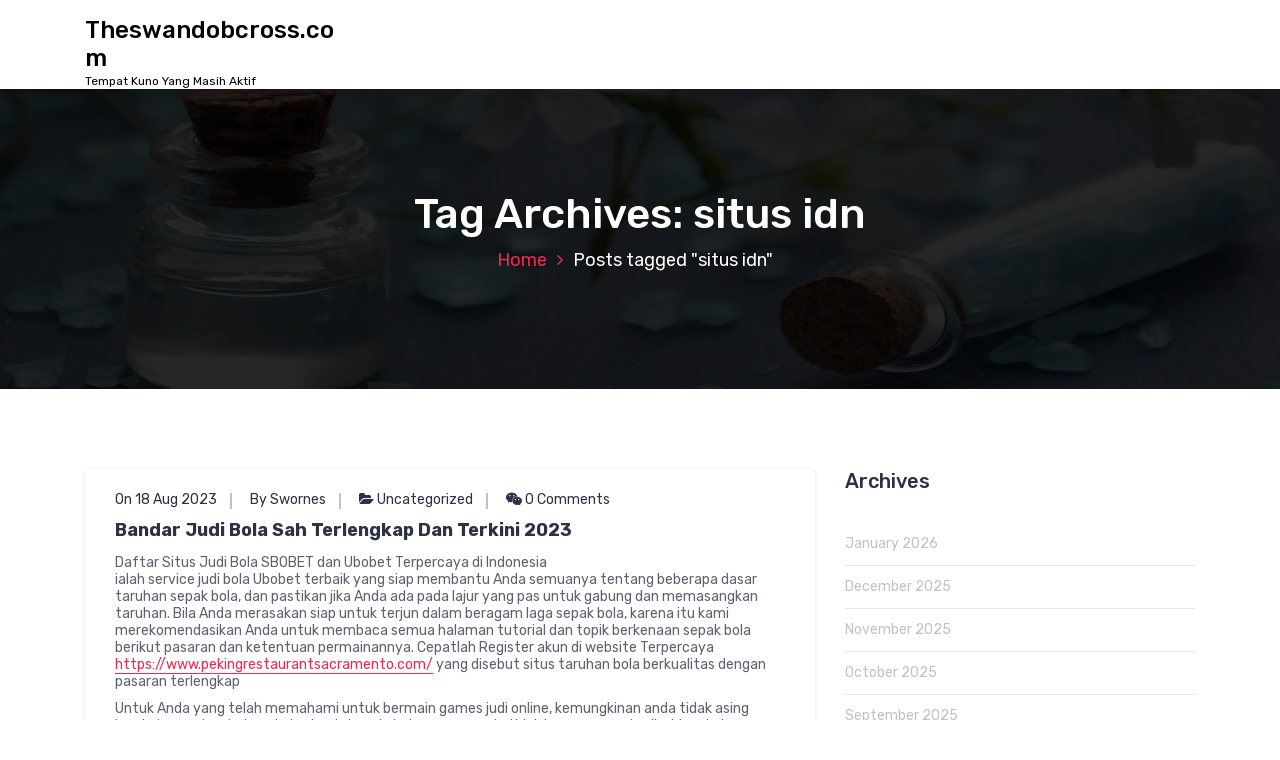

--- FILE ---
content_type: text/html; charset=UTF-8
request_url: https://www.theswandobcross.com/tag/situs-idn/
body_size: 10609
content:
<!DOCTYPE html>
<html lang="en-US">
	<head>
		<meta charset="UTF-8">
		<meta name="viewport" content="width=device-width, initial-scale=1">
		<link rel="profile" href="https://gmpg.org/xfn/11">
		
		<meta name='robots' content='noindex, follow'/>

	<!-- This site is optimized with the Yoast SEO plugin v26.8 - https://yoast.com/product/yoast-seo-wordpress/ -->
	<title>situs idn</title>
	<meta property="og:locale" content="en_US"/>
	<meta property="og:type" content="article"/>
	<meta property="og:title" content="situs idn"/>
	<meta property="og:url" content="https://www.theswandobcross.com/tag/situs-idn/"/>
	<meta property="og:site_name" content="Theswandobcross.com"/>
	<meta name="twitter:card" content="summary_large_image"/>
	<script type="application/ld+json" class="yoast-schema-graph">{"@context":"https://schema.org","@graph":[{"@type":"CollectionPage","@id":"https://www.theswandobcross.com/tag/situs-idn/","url":"https://www.theswandobcross.com/tag/situs-idn/","name":"situs idn","isPartOf":{"@id":"https://www.theswandobcross.com/#website"},"inLanguage":"en-US"},{"@type":"WebSite","@id":"https://www.theswandobcross.com/#website","url":"https://www.theswandobcross.com/","name":"Theswandobcross.com","description":"Tempat Kuno Yang Masih Aktif","potentialAction":[{"@type":"SearchAction","target":{"@type":"EntryPoint","urlTemplate":"https://www.theswandobcross.com/?s={search_term_string}"},"query-input":{"@type":"PropertyValueSpecification","valueRequired":true,"valueName":"search_term_string"}}],"inLanguage":"en-US"}]}</script>
	<!-- / Yoast SEO plugin. -->


<link rel='dns-prefetch' href='//fonts.googleapis.com'/>
<link rel="alternate" type="application/rss+xml" title="Theswandobcross.com &raquo; Feed" href="https://www.theswandobcross.com/feed/"/>
<link rel="alternate" type="application/rss+xml" title="Theswandobcross.com &raquo; Comments Feed" href="https://www.theswandobcross.com/comments/feed/"/>
<link rel="alternate" type="application/rss+xml" title="Theswandobcross.com &raquo; situs idn Tag Feed" href="https://www.theswandobcross.com/tag/situs-idn/feed/"/>
<style id='wp-img-auto-sizes-contain-inline-css' type='text/css'>img:is([sizes=auto i],[sizes^="auto," i]){contain-intrinsic-size:3000px 1500px}</style>
<style id='wp-emoji-styles-inline-css' type='text/css'>img.wp-smiley,img.emoji{display:inline!important;border:none!important;box-shadow:none!important;height:1em!important;width:1em!important;margin:0 .07em!important;vertical-align:-.1em!important;background:none!important;padding:0!important}</style>
<style id='wp-block-library-inline-css' type='text/css'>:root{--wp-block-synced-color:#7a00df;--wp-block-synced-color--rgb:122 , 0 , 223;--wp-bound-block-color:var(--wp-block-synced-color);--wp-editor-canvas-background:#ddd;--wp-admin-theme-color:#007cba;--wp-admin-theme-color--rgb:0 , 124 , 186;--wp-admin-theme-color-darker-10:#006ba1;--wp-admin-theme-color-darker-10--rgb:0 , 107 , 160.5;--wp-admin-theme-color-darker-20:#005a87;--wp-admin-theme-color-darker-20--rgb:0 , 90 , 135;--wp-admin-border-width-focus:2px}@media (min-resolution:192dpi){:root{--wp-admin-border-width-focus:1.5px}}.wp-element-button{cursor:pointer}:root .has-very-light-gray-background-color{background-color:#eee}:root .has-very-dark-gray-background-color{background-color:#313131}:root .has-very-light-gray-color{color:#eee}:root .has-very-dark-gray-color{color:#313131}:root .has-vivid-green-cyan-to-vivid-cyan-blue-gradient-background{background:linear-gradient(135deg,#00d084,#0693e3)}:root .has-purple-crush-gradient-background{background:linear-gradient(135deg,#34e2e4,#4721fb 50%,#ab1dfe)}:root .has-hazy-dawn-gradient-background{background:linear-gradient(135deg,#faaca8,#dad0ec)}:root .has-subdued-olive-gradient-background{background:linear-gradient(135deg,#fafae1,#67a671)}:root .has-atomic-cream-gradient-background{background:linear-gradient(135deg,#fdd79a,#004a59)}:root .has-nightshade-gradient-background{background:linear-gradient(135deg,#330968,#31cdcf)}:root .has-midnight-gradient-background{background:linear-gradient(135deg,#020381,#2874fc)}:root{--wp--preset--font-size--normal:16px;--wp--preset--font-size--huge:42px}.has-regular-font-size{font-size:1em}.has-larger-font-size{font-size:2.625em}.has-normal-font-size{font-size:var(--wp--preset--font-size--normal)}.has-huge-font-size{font-size:var(--wp--preset--font-size--huge)}.has-text-align-center{text-align:center}.has-text-align-left{text-align:left}.has-text-align-right{text-align:right}.has-fit-text{white-space:nowrap!important}#end-resizable-editor-section{display:none}.aligncenter{clear:both}.items-justified-left{justify-content:flex-start}.items-justified-center{justify-content:center}.items-justified-right{justify-content:flex-end}.items-justified-space-between{justify-content:space-between}.screen-reader-text{border:0;clip-path:inset(50%);height:1px;margin:-1px;overflow:hidden;padding:0;position:absolute;width:1px;word-wrap:normal!important}.screen-reader-text:focus{background-color:#ddd;clip-path:none;color:#444;display:block;font-size:1em;height:auto;left:5px;line-height:normal;padding:15px 23px 14px;text-decoration:none;top:5px;width:auto;z-index:100000}html :where(.has-border-color){border-style:solid}html :where([style*=border-top-color]){border-top-style:solid}html :where([style*=border-right-color]){border-right-style:solid}html :where([style*=border-bottom-color]){border-bottom-style:solid}html :where([style*=border-left-color]){border-left-style:solid}html :where([style*=border-width]){border-style:solid}html :where([style*=border-top-width]){border-top-style:solid}html :where([style*=border-right-width]){border-right-style:solid}html :where([style*=border-bottom-width]){border-bottom-style:solid}html :where([style*=border-left-width]){border-left-style:solid}html :where(img[class*=wp-image-]){height:auto;max-width:100%}:where(figure){margin:0 0 1em}html :where(.is-position-sticky){--wp-admin--admin-bar--position-offset:var(--wp-admin--admin-bar--height,0)}@media screen and (max-width:600px){html :where(.is-position-sticky){--wp-admin--admin-bar--position-offset:0}}</style><style id='wp-block-table-inline-css' type='text/css'>.wp-block-table{overflow-x:auto}.wp-block-table table{border-collapse:collapse;width:100%}.wp-block-table thead{border-bottom:3px solid}.wp-block-table tfoot{border-top:3px solid}.wp-block-table td,.wp-block-table th{border:1px solid;padding:.5em}.wp-block-table .has-fixed-layout{table-layout:fixed;width:100%}.wp-block-table .has-fixed-layout td,.wp-block-table .has-fixed-layout th{word-break:break-word}.wp-block-table.aligncenter,.wp-block-table.alignleft,.wp-block-table.alignright{display:table;width:auto}.wp-block-table.aligncenter td,.wp-block-table.aligncenter th,.wp-block-table.alignleft td,.wp-block-table.alignleft th,.wp-block-table.alignright td,.wp-block-table.alignright th{word-break:break-word}.wp-block-table .has-subtle-light-gray-background-color{background-color:#f3f4f5}.wp-block-table .has-subtle-pale-green-background-color{background-color:#e9fbe5}.wp-block-table .has-subtle-pale-blue-background-color{background-color:#e7f5fe}.wp-block-table .has-subtle-pale-pink-background-color{background-color:#fcf0ef}.wp-block-table.is-style-stripes{background-color:initial;border-collapse:inherit;border-spacing:0}.wp-block-table.is-style-stripes tbody tr:nth-child(odd){background-color:#f0f0f0}.wp-block-table.is-style-stripes.has-subtle-light-gray-background-color tbody tr:nth-child(odd){background-color:#f3f4f5}.wp-block-table.is-style-stripes.has-subtle-pale-green-background-color tbody tr:nth-child(odd){background-color:#e9fbe5}.wp-block-table.is-style-stripes.has-subtle-pale-blue-background-color tbody tr:nth-child(odd){background-color:#e7f5fe}.wp-block-table.is-style-stripes.has-subtle-pale-pink-background-color tbody tr:nth-child(odd){background-color:#fcf0ef}.wp-block-table.is-style-stripes td,.wp-block-table.is-style-stripes th{border-color:#0000}.wp-block-table.is-style-stripes{border-bottom:1px solid #f0f0f0}.wp-block-table .has-border-color td,.wp-block-table .has-border-color th,.wp-block-table .has-border-color tr,.wp-block-table .has-border-color>*{border-color:inherit}.wp-block-table table[style*="border-top-color"] tr:first-child,.wp-block-table table[style*="border-top-color"] tr:first-child td,.wp-block-table table[style*="border-top-color"] tr:first-child th,.wp-block-table table[style*="border-top-color"]>*,.wp-block-table table[style*="border-top-color"]>* td,.wp-block-table table[style*="border-top-color"]>* th{border-top-color:inherit}.wp-block-table table[style*=border-top-color] tr:not(:first-child){border-top-color:initial}.wp-block-table table[style*="border-right-color"] td:last-child,.wp-block-table table[style*="border-right-color"] th,.wp-block-table table[style*="border-right-color"] tr,.wp-block-table table[style*="border-right-color"]>*{border-right-color:inherit}.wp-block-table table[style*="border-bottom-color"] tr:last-child,.wp-block-table table[style*="border-bottom-color"] tr:last-child td,.wp-block-table table[style*="border-bottom-color"] tr:last-child th,.wp-block-table table[style*="border-bottom-color"]>*,.wp-block-table table[style*="border-bottom-color"]>* td,.wp-block-table table[style*="border-bottom-color"]>* th{border-bottom-color:inherit}.wp-block-table table[style*=border-bottom-color] tr:not(:last-child){border-bottom-color:initial}.wp-block-table table[style*="border-left-color"] td:first-child,.wp-block-table table[style*="border-left-color"] th,.wp-block-table table[style*="border-left-color"] tr,.wp-block-table table[style*="border-left-color"]>*{border-left-color:inherit}.wp-block-table table[style*="border-style"] td,.wp-block-table table[style*="border-style"] th,.wp-block-table table[style*="border-style"] tr,.wp-block-table table[style*="border-style"]>*{border-style:inherit}.wp-block-table table[style*="border-width"] td,.wp-block-table table[style*="border-width"] th,.wp-block-table table[style*="border-width"] tr,.wp-block-table table[style*="border-width"]>*{border-style:inherit;border-width:inherit}</style>
<style id='global-styles-inline-css' type='text/css'>:root{--wp--preset--aspect-ratio--square:1;--wp--preset--aspect-ratio--4-3: 4/3;--wp--preset--aspect-ratio--3-4: 3/4;--wp--preset--aspect-ratio--3-2: 3/2;--wp--preset--aspect-ratio--2-3: 2/3;--wp--preset--aspect-ratio--16-9: 16/9;--wp--preset--aspect-ratio--9-16: 9/16;--wp--preset--color--black:#000;--wp--preset--color--cyan-bluish-gray:#abb8c3;--wp--preset--color--white:#fff;--wp--preset--color--pale-pink:#f78da7;--wp--preset--color--vivid-red:#cf2e2e;--wp--preset--color--luminous-vivid-orange:#ff6900;--wp--preset--color--luminous-vivid-amber:#fcb900;--wp--preset--color--light-green-cyan:#7bdcb5;--wp--preset--color--vivid-green-cyan:#00d084;--wp--preset--color--pale-cyan-blue:#8ed1fc;--wp--preset--color--vivid-cyan-blue:#0693e3;--wp--preset--color--vivid-purple:#9b51e0;--wp--preset--gradient--vivid-cyan-blue-to-vivid-purple:linear-gradient(135deg,#0693e3 0%,#9b51e0 100%);--wp--preset--gradient--light-green-cyan-to-vivid-green-cyan:linear-gradient(135deg,#7adcb4 0%,#00d082 100%);--wp--preset--gradient--luminous-vivid-amber-to-luminous-vivid-orange:linear-gradient(135deg,#fcb900 0%,#ff6900 100%);--wp--preset--gradient--luminous-vivid-orange-to-vivid-red:linear-gradient(135deg,#ff6900 0%,#cf2e2e 100%);--wp--preset--gradient--very-light-gray-to-cyan-bluish-gray:linear-gradient(135deg,#eee 0%,#a9b8c3 100%);--wp--preset--gradient--cool-to-warm-spectrum:linear-gradient(135deg,#4aeadc 0%,#9778d1 20%,#cf2aba 40%,#ee2c82 60%,#fb6962 80%,#fef84c 100%);--wp--preset--gradient--blush-light-purple:linear-gradient(135deg,#ffceec 0%,#9896f0 100%);--wp--preset--gradient--blush-bordeaux:linear-gradient(135deg,#fecda5 0%,#fe2d2d 50%,#6b003e 100%);--wp--preset--gradient--luminous-dusk:linear-gradient(135deg,#ffcb70 0%,#c751c0 50%,#4158d0 100%);--wp--preset--gradient--pale-ocean:linear-gradient(135deg,#fff5cb 0%,#b6e3d4 50%,#33a7b5 100%);--wp--preset--gradient--electric-grass:linear-gradient(135deg,#caf880 0%,#71ce7e 100%);--wp--preset--gradient--midnight:linear-gradient(135deg,#020381 0%,#2874fc 100%);--wp--preset--font-size--small:13px;--wp--preset--font-size--medium:20px;--wp--preset--font-size--large:36px;--wp--preset--font-size--x-large:42px;--wp--preset--spacing--20:.44rem;--wp--preset--spacing--30:.67rem;--wp--preset--spacing--40:1rem;--wp--preset--spacing--50:1.5rem;--wp--preset--spacing--60:2.25rem;--wp--preset--spacing--70:3.38rem;--wp--preset--spacing--80:5.06rem;--wp--preset--shadow--natural:6px 6px 9px rgba(0,0,0,.2);--wp--preset--shadow--deep:12px 12px 50px rgba(0,0,0,.4);--wp--preset--shadow--sharp:6px 6px 0 rgba(0,0,0,.2);--wp--preset--shadow--outlined:6px 6px 0 -3px #fff , 6px 6px #000;--wp--preset--shadow--crisp:6px 6px 0 #000}:where(.is-layout-flex){gap:.5em}:where(.is-layout-grid){gap:.5em}body .is-layout-flex{display:flex}.is-layout-flex{flex-wrap:wrap;align-items:center}.is-layout-flex > :is(*, div){margin:0}body .is-layout-grid{display:grid}.is-layout-grid > :is(*, div){margin:0}:where(.wp-block-columns.is-layout-flex){gap:2em}:where(.wp-block-columns.is-layout-grid){gap:2em}:where(.wp-block-post-template.is-layout-flex){gap:1.25em}:where(.wp-block-post-template.is-layout-grid){gap:1.25em}.has-black-color{color:var(--wp--preset--color--black)!important}.has-cyan-bluish-gray-color{color:var(--wp--preset--color--cyan-bluish-gray)!important}.has-white-color{color:var(--wp--preset--color--white)!important}.has-pale-pink-color{color:var(--wp--preset--color--pale-pink)!important}.has-vivid-red-color{color:var(--wp--preset--color--vivid-red)!important}.has-luminous-vivid-orange-color{color:var(--wp--preset--color--luminous-vivid-orange)!important}.has-luminous-vivid-amber-color{color:var(--wp--preset--color--luminous-vivid-amber)!important}.has-light-green-cyan-color{color:var(--wp--preset--color--light-green-cyan)!important}.has-vivid-green-cyan-color{color:var(--wp--preset--color--vivid-green-cyan)!important}.has-pale-cyan-blue-color{color:var(--wp--preset--color--pale-cyan-blue)!important}.has-vivid-cyan-blue-color{color:var(--wp--preset--color--vivid-cyan-blue)!important}.has-vivid-purple-color{color:var(--wp--preset--color--vivid-purple)!important}.has-black-background-color{background-color:var(--wp--preset--color--black)!important}.has-cyan-bluish-gray-background-color{background-color:var(--wp--preset--color--cyan-bluish-gray)!important}.has-white-background-color{background-color:var(--wp--preset--color--white)!important}.has-pale-pink-background-color{background-color:var(--wp--preset--color--pale-pink)!important}.has-vivid-red-background-color{background-color:var(--wp--preset--color--vivid-red)!important}.has-luminous-vivid-orange-background-color{background-color:var(--wp--preset--color--luminous-vivid-orange)!important}.has-luminous-vivid-amber-background-color{background-color:var(--wp--preset--color--luminous-vivid-amber)!important}.has-light-green-cyan-background-color{background-color:var(--wp--preset--color--light-green-cyan)!important}.has-vivid-green-cyan-background-color{background-color:var(--wp--preset--color--vivid-green-cyan)!important}.has-pale-cyan-blue-background-color{background-color:var(--wp--preset--color--pale-cyan-blue)!important}.has-vivid-cyan-blue-background-color{background-color:var(--wp--preset--color--vivid-cyan-blue)!important}.has-vivid-purple-background-color{background-color:var(--wp--preset--color--vivid-purple)!important}.has-black-border-color{border-color:var(--wp--preset--color--black)!important}.has-cyan-bluish-gray-border-color{border-color:var(--wp--preset--color--cyan-bluish-gray)!important}.has-white-border-color{border-color:var(--wp--preset--color--white)!important}.has-pale-pink-border-color{border-color:var(--wp--preset--color--pale-pink)!important}.has-vivid-red-border-color{border-color:var(--wp--preset--color--vivid-red)!important}.has-luminous-vivid-orange-border-color{border-color:var(--wp--preset--color--luminous-vivid-orange)!important}.has-luminous-vivid-amber-border-color{border-color:var(--wp--preset--color--luminous-vivid-amber)!important}.has-light-green-cyan-border-color{border-color:var(--wp--preset--color--light-green-cyan)!important}.has-vivid-green-cyan-border-color{border-color:var(--wp--preset--color--vivid-green-cyan)!important}.has-pale-cyan-blue-border-color{border-color:var(--wp--preset--color--pale-cyan-blue)!important}.has-vivid-cyan-blue-border-color{border-color:var(--wp--preset--color--vivid-cyan-blue)!important}.has-vivid-purple-border-color{border-color:var(--wp--preset--color--vivid-purple)!important}.has-vivid-cyan-blue-to-vivid-purple-gradient-background{background:var(--wp--preset--gradient--vivid-cyan-blue-to-vivid-purple)!important}.has-light-green-cyan-to-vivid-green-cyan-gradient-background{background:var(--wp--preset--gradient--light-green-cyan-to-vivid-green-cyan)!important}.has-luminous-vivid-amber-to-luminous-vivid-orange-gradient-background{background:var(--wp--preset--gradient--luminous-vivid-amber-to-luminous-vivid-orange)!important}.has-luminous-vivid-orange-to-vivid-red-gradient-background{background:var(--wp--preset--gradient--luminous-vivid-orange-to-vivid-red)!important}.has-very-light-gray-to-cyan-bluish-gray-gradient-background{background:var(--wp--preset--gradient--very-light-gray-to-cyan-bluish-gray)!important}.has-cool-to-warm-spectrum-gradient-background{background:var(--wp--preset--gradient--cool-to-warm-spectrum)!important}.has-blush-light-purple-gradient-background{background:var(--wp--preset--gradient--blush-light-purple)!important}.has-blush-bordeaux-gradient-background{background:var(--wp--preset--gradient--blush-bordeaux)!important}.has-luminous-dusk-gradient-background{background:var(--wp--preset--gradient--luminous-dusk)!important}.has-pale-ocean-gradient-background{background:var(--wp--preset--gradient--pale-ocean)!important}.has-electric-grass-gradient-background{background:var(--wp--preset--gradient--electric-grass)!important}.has-midnight-gradient-background{background:var(--wp--preset--gradient--midnight)!important}.has-small-font-size{font-size:var(--wp--preset--font-size--small)!important}.has-medium-font-size{font-size:var(--wp--preset--font-size--medium)!important}.has-large-font-size{font-size:var(--wp--preset--font-size--large)!important}.has-x-large-font-size{font-size:var(--wp--preset--font-size--x-large)!important}</style>

<style id='classic-theme-styles-inline-css' type='text/css'>.wp-block-button__link{color:#fff;background-color:#32373c;border-radius:9999px;box-shadow:none;text-decoration:none;padding:calc(.667em + 2px) calc(1.333em + 2px);font-size:1.125em}.wp-block-file__button{background:#32373c;color:#fff;text-decoration:none}</style>
<link rel='stylesheet' id='bootstrap-min-css' href='https://www.theswandobcross.com/wp-content/themes/hantus/assets/css/bootstrap.min.css?ver=6.9' type='text/css' media='all'/>
<link rel='stylesheet' id='meanmenu-min-css' href='https://www.theswandobcross.com/wp-content/themes/hantus/assets/css/meanmenu.min.css?ver=6.9' type='text/css' media='all'/>
<link rel='stylesheet' id='hantus-typography-css' href='https://www.theswandobcross.com/wp-content/themes/hantus/assets/css/typography/typograhpy.css?ver=6.9' type='text/css' media='all'/>
<link rel='stylesheet' id='font-awesome-css' href='https://www.theswandobcross.com/wp-content/themes/hantus/assets/css/fonts/font-awesome/css/font-awesome.min.css?ver=6.9' type='text/css' media='all'/>
<link rel='stylesheet' id='owl-carousel-min-css' href='https://www.theswandobcross.com/wp-content/themes/hantus/assets/css/owl.carousel.min.css?ver=6.9' type='text/css' media='all'/>
<link rel='stylesheet' id='hantus-wp-test-css' href='https://www.theswandobcross.com/wp-content/themes/hantus/assets/css/wp-test.css?ver=6.9' type='text/css' media='all'/>
<link rel='stylesheet' id='hantus-woocommerce-css' href='https://www.theswandobcross.com/wp-content/themes/hantus/assets/css/woo.css?ver=6.9' type='text/css' media='all'/>
<link rel='stylesheet' id='hantus-widget-css' href='https://www.theswandobcross.com/wp-content/themes/hantus/assets/css/widget.css?ver=6.9' type='text/css' media='all'/>
<link rel='stylesheet' id='hantus-style-css' href='https://www.theswandobcross.com/wp-content/themes/hantus/style.css?ver=6.9' type='text/css' media='all'/>
<link rel='stylesheet' id='hantus-responsive-css' href='https://www.theswandobcross.com/wp-content/themes/hantus/assets/css/responsive.css?ver=6.9' type='text/css' media='all'/>
<link rel='stylesheet' id='hantus-default-css' href='https://www.theswandobcross.com/wp-content/themes/hantus/assets/css/colors/default.css?ver=6.9' type='text/css' media='all'/>
<link rel='stylesheet' id='hantus-fonts-css' href='//fonts.googleapis.com/css?family=Dancing+Script%3A400%2C700%7CRubik%3A300%2C400%2C500%2C700%2C900&#038;subset=latin%2Clatin-ext' type='text/css' media='all'/>
<script type="text/javascript" src="https://www.theswandobcross.com/wp-includes/js/jquery/jquery.min.js?ver=3.7.1" id="jquery-core-js"></script>
<script type="text/javascript" src="https://www.theswandobcross.com/wp-includes/js/jquery/jquery-migrate.min.js?ver=3.4.1" id="jquery-migrate-js"></script>
<script type="text/javascript" src="https://www.theswandobcross.com/wp-content/themes/hantus/assets/js/owl.carousel.min.js?ver=1" id="jquery-owl-carousel-js"></script>
<script type="text/javascript" src="https://www.theswandobcross.com/wp-content/themes/hantus/assets/js/custom.js?ver=1" id="hantus-custom-js-js"></script>
<link rel="https://api.w.org/" href="https://www.theswandobcross.com/wp-json/"/><link rel="alternate" title="JSON" type="application/json" href="https://www.theswandobcross.com/wp-json/wp/v2/tags/158"/><link rel="EditURI" type="application/rsd+xml" title="RSD" href="https://www.theswandobcross.com/xmlrpc.php?rsd"/>
<meta name="generator" content="WordPress 6.9"/>
<style type="text/css">.recentcomments a{display:inline!important;padding:0!important;margin:0!important}</style>	<style type="text/css">.site-title,.site-description{color:#000}</style>
		</head>
	
<body class="archive tag tag-situs-idn tag-158 wp-theme-hantus hfeed">
<div id="page" class="site">
	<a class="skip-link screen-reader-text" href="#main">Skip to content</a>
	
	<!-- Start: Header
============================= -->
    <!-- Start: Navigation
    ============================= -->
    <section class="navbar-wrapper">
        <div class="navbar-area sticky-nav">
            <div class="container">
                <div class="row">
                    <div class="col-lg-3 col-7 my-auto">
                        <div class="logo main">
                          							<a href="https://www.theswandobcross.com/">
								<h4 class="site-title">
									Theswandobcross.com								</h4>
							</a>			
																				<p class="site-description">Tempat Kuno Yang Masih Aktif</p>
						                        </div>
                    </div>
                    <div class="col-lg-9 col-4 d-none d-lg-inline-block text-right my-auto">
                    	<div class="navigation">
	                        <nav class="main-menu">
	                            	                        </nav>
							<div class="mbl-right">
								<ul class="mbl">
																																			</ul>
							</div>
                        </div>
                    </div>
                    <div class="col-5 text-right d-block d-lg-none my-auto">
						<div class="mbl-right">
							<ul class="mbl">
																							</ul>
						</div>
                    </div>
					<div class="sb-search sb-search-popup">
						<div class="sb-search-pop">
							<form action="https://www.theswandobcross.com/">
								<input class="sb-search-input" placeholder="Search" type="search" value="" name="s" id="s">
								<button type="button" id='search-clicker' class="sb-icon-search"><i class="fa fa-close"></i></button>
							</form>
						</div>
					</div>
                </div>
            </div>
            <!-- Start Mobile Menu -->
            <div class="mobile-menu-area d-lg-none">
                <div class="container">
                    <div class="row">
                        <div class="col-md-12">
                            <div class="mobile-menu">
                                <nav class="mobile-menu-active">
                                                                   </nav>
                                
                            </div>
                        </div>
                    </div>
                </div>
            </div>
            <!-- End Mobile Menu -->
        </div>        
    </section>
    <!-- End: Navigation
    ============================= -->
<section id="breadcrumb-area" style="background:url(https://www.theswandobcross.com/wp-content/themes/hantus/assets/images/bg/breadcrumb-bg.jpg) no-repeat center scroll">

	<div class="container">
            <div class="row">
                <div class="col-12 text-center">
					<h2>
						Tag Archives: situs idn					</h2>
					<ul class="breadcrumb-nav list-inline">
						<li><a href="https://www.theswandobcross.com">Home</a> <li class="active">Posts tagged  "situs idn"</li></li>					</ul>
			</div>
		</div>
	</div>
</section>
	
	<div id="main"><section id="blog-content" class="section-padding">
        <div class="container">
            <div class="row">
                <!-- Blog Content -->
                <div class="col-lg-8 col-md-12 mb-5 mb-lg-0">
											<div class="row">
															<div class="col-lg-12 col-md-12 col-sm-12 mb-lg-0 mb-4">
	<article class="blog-post" id="post-632" class="post-632 post type-post status-publish format-standard hentry category-uncategorized tag-judi-bola tag-situs-idn tag-situs-ubobet tag-ubobet">
		<div class="post-thumb">
				
		</div>
		<div class="post-content">
			<ul class="meta-info">
				<li class="post-date"><a href="https://www.theswandobcross.com/2023/08/">On 18  Aug  2023</a></li>
				<li class="posted-by"><a href="https://www.theswandobcross.com/author/swornes/">By Swornes</a></li>
				 <li class="post-category"><a href="https://www.theswandobcross.com/bandar-judi-bola-sah-terlengkap-dan-terkini-2023/"><i class="fa fa-folder-open"></i> <a href="https://www.theswandobcross.com/category/uncategorized/" rel="category tag">Uncategorized</a></a></li>
				<li class="comments-quantity"><a href="https://www.theswandobcross.com/bandar-judi-bola-sah-terlengkap-dan-terkini-2023/#respond"><i class="fa fa-wechat"></i> 0 Comments</a></li>
			</ul>
			<h4 class="post-title"><a href="https://www.theswandobcross.com/bandar-judi-bola-sah-terlengkap-dan-terkini-2023/" rel="bookmark">Bandar Judi Bola Sah Terlengkap Dan Terkini 2023</a></h4> 
			 <p>Daftar Situs Judi Bola SBOBET dan Ubobet Terpercaya di Indonesia<br/>
ialah service judi bola Ubobet terbaik yang siap membantu Anda semuanya tentang beberapa dasar taruhan sepak bola, dan pastikan jika Anda ada pada lajur yang pas untuk gabung dan memasangkan taruhan. Bila Anda merasakan siap untuk terjun dalam beragam laga sepak bola, karena itu kami merekomendasikan Anda untuk membaca semua halaman tutorial dan topik berkenaan sepak bola berikut pasaran dan ketentuan permainannya. Cepatlah Register akun di website Terpercaya <a href="https://www.pekingrestaurantsacramento.com/">https://www.pekingrestaurantsacramento.com/</a> yang disebut situs taruhan bola berkualitas dengan pasaran terlengkap</p>
<p>Untuk Anda yang telah memahami untuk bermain games judi online, kemungkinan anda tidak asing langkah membuat akun, tetapi untuk anda beberapa pemula tidak harus cemas berikut langkah-langkah mudah untuk mendaftarkan akun :</p>
<p>Selekasnya akses menu register di<br/>
Melengkapi form registrasi yang ada.<br/>
Melengkapi nama pemakai, password, e-mail dan nomor contact dan nomor rekening yang <a href="https://www.theathlete.co.za/sbobet88/">https://www.theathlete.co.za/sbobet88/</a> hendak anda pakai untuk lakukan Deposit dan Withdraw.<br/>
Bila anda mempunyai code rekomendasi silakan sertakan selanjutnya isi kolom klarifikasi.<br/>
Anda bisa lakukan Deposit untuk isi coin credit pada akun anda dan lihat jumlah minimal deposit dan minimal withdraw.<br/>
Disokong penuh oleh beberapa bank lokal paling besar di Indonesia salah satunya Bank Danamon, BCA, BNI, BRI, BSI, CIMB Niaga.<br/>
Adapun sistem pembayaran lain lewat Dana, Gopay, LinkAja, OVO.<br/>
Keamanan situs judi terpercaya pasti jadi factor bertambahnya jumlah anggota. Sebagai situs judi bola sah yang selalu berusaha jaga keamanan beberapa anggotanya, akses yang mudah bisa menjadi poin utama yang perlu diprioritaskan oleh agen betting. Bersama service sah keamanan data beberapa anggota benar-benar aman dengan perawatan mekanisme yang sudah dilakukan teratur seperti jaga berjalannya mekanisme permainan dan akses yang semakin lebih nyaman. Anda dapat nikmati permainan diperlengkapi feature mencukupi hingga kami sudah jadi opsi agen SBOBET paling favorit</p>
<p>&nbsp;</p>
<p>Bandar Judi Bola Sah Terlengkap Dan Terkini 2023<br/>
Penyuguhan games taruhan paling komplet tersaji dalam live moment bahkan juga taruhan anda jalan lebih ringkas dengan nominal dapat dijangkau. Adapun games live sportsbook yang terhidang jadi feature terpopuler, kami selalu berusaha membuat anggota semakin nyaman dan diuntungkan bila bermain dengan arif dan mematuhi ketetapan bermain. Disokong kualitas website yang kami referensi terang jadi pemasti kenyamanan beberapa bettor. Situs SBOBET selainnya memberi pasaran terlengkap untuk laga bola di penjuru dunia, jamin permainan dengan penghitungan odds terbaik dan paling fair bahkan juga mudah dijangkau dan mempunyai desain yang betul-betul menarik hingga memberikan kesan-kesan yang bagus. Berikut ialah beberapa keunggulan yang lain yang dapat anda cicipi bila bermain di website judi bola terbaik</p>
		</div>
	</article>                            
</div>
																			</div>  
                                   </div>
                <!-- Sidebar -->
                <div class="col-lg-4 col-md-12">
	<section class="sidebar">
		<aside id="archives-2" class="widget widget_archive"><h5 class="widget-title">Archives</h5>
			<ul>
					<li><a href='https://www.theswandobcross.com/2026/01/'>January 2026</a></li>
	<li><a href='https://www.theswandobcross.com/2025/12/'>December 2025</a></li>
	<li><a href='https://www.theswandobcross.com/2025/11/'>November 2025</a></li>
	<li><a href='https://www.theswandobcross.com/2025/10/'>October 2025</a></li>
	<li><a href='https://www.theswandobcross.com/2025/09/'>September 2025</a></li>
	<li><a href='https://www.theswandobcross.com/2025/08/'>August 2025</a></li>
	<li><a href='https://www.theswandobcross.com/2025/07/'>July 2025</a></li>
	<li><a href='https://www.theswandobcross.com/2025/06/'>June 2025</a></li>
	<li><a href='https://www.theswandobcross.com/2025/05/'>May 2025</a></li>
	<li><a href='https://www.theswandobcross.com/2025/04/'>April 2025</a></li>
	<li><a href='https://www.theswandobcross.com/2025/03/'>March 2025</a></li>
	<li><a href='https://www.theswandobcross.com/2025/02/'>February 2025</a></li>
	<li><a href='https://www.theswandobcross.com/2025/01/'>January 2025</a></li>
	<li><a href='https://www.theswandobcross.com/2024/12/'>December 2024</a></li>
	<li><a href='https://www.theswandobcross.com/2024/11/'>November 2024</a></li>
	<li><a href='https://www.theswandobcross.com/2024/10/'>October 2024</a></li>
	<li><a href='https://www.theswandobcross.com/2024/09/'>September 2024</a></li>
	<li><a href='https://www.theswandobcross.com/2024/08/'>August 2024</a></li>
	<li><a href='https://www.theswandobcross.com/2024/07/'>July 2024</a></li>
	<li><a href='https://www.theswandobcross.com/2024/06/'>June 2024</a></li>
	<li><a href='https://www.theswandobcross.com/2024/05/'>May 2024</a></li>
	<li><a href='https://www.theswandobcross.com/2024/04/'>April 2024</a></li>
	<li><a href='https://www.theswandobcross.com/2024/03/'>March 2024</a></li>
	<li><a href='https://www.theswandobcross.com/2024/02/'>February 2024</a></li>
	<li><a href='https://www.theswandobcross.com/2024/01/'>January 2024</a></li>
	<li><a href='https://www.theswandobcross.com/2023/12/'>December 2023</a></li>
	<li><a href='https://www.theswandobcross.com/2023/11/'>November 2023</a></li>
	<li><a href='https://www.theswandobcross.com/2023/10/'>October 2023</a></li>
	<li><a href='https://www.theswandobcross.com/2023/09/'>September 2023</a></li>
	<li><a href='https://www.theswandobcross.com/2023/08/'>August 2023</a></li>
	<li><a href='https://www.theswandobcross.com/2023/07/'>July 2023</a></li>
	<li><a href='https://www.theswandobcross.com/2023/06/'>June 2023</a></li>
	<li><a href='https://www.theswandobcross.com/2023/05/'>May 2023</a></li>
	<li><a href='https://www.theswandobcross.com/2023/04/'>April 2023</a></li>
	<li><a href='https://www.theswandobcross.com/2023/02/'>February 2023</a></li>
	<li><a href='https://www.theswandobcross.com/2023/01/'>January 2023</a></li>
	<li><a href='https://www.theswandobcross.com/2022/05/'>May 2022</a></li>
	<li><a href='https://www.theswandobcross.com/2022/04/'>April 2022</a></li>
	<li><a href='https://www.theswandobcross.com/2022/03/'>March 2022</a></li>
	<li><a href='https://www.theswandobcross.com/2022/02/'>February 2022</a></li>
	<li><a href='https://www.theswandobcross.com/2022/01/'>January 2022</a></li>
	<li><a href='https://www.theswandobcross.com/2021/12/'>December 2021</a></li>
	<li><a href='https://www.theswandobcross.com/2021/09/'>September 2021</a></li>
	<li><a href='https://www.theswandobcross.com/2021/06/'>June 2021</a></li>
	<li><a href='https://www.theswandobcross.com/2017/10/'>October 2017</a></li>
	<li><a href='https://www.theswandobcross.com/2017/04/'>April 2017</a></li>
	<li><a href='https://www.theswandobcross.com/2015/05/'>May 2015</a></li>
			</ul>

			</aside><aside id="categories-2" class="widget widget_categories"><h5 class="widget-title">Categories</h5>
			<ul>
					<li class="cat-item cat-item-2"><a href="https://www.theswandobcross.com/category/bangunan-kuno/">Bangunan Kuno</a>
</li>
	<li class="cat-item cat-item-440"><a href="https://www.theswandobcross.com/category/gates-of-olympus/">Gates Of Olympus</a>
</li>
	<li class="cat-item cat-item-47"><a href="https://www.theswandobcross.com/category/judi-online/">Judi Online</a>
</li>
	<li class="cat-item cat-item-831"><a href="https://www.theswandobcross.com/category/roulette/">roulette</a>
</li>
	<li class="cat-item cat-item-227"><a href="https://www.theswandobcross.com/category/sbobet/">sbobet</a>
</li>
	<li class="cat-item cat-item-56"><a href="https://www.theswandobcross.com/category/sejarah/">Sejarah</a>
</li>
	<li class="cat-item cat-item-165"><a href="https://www.theswandobcross.com/category/slot/">slot</a>
</li>
	<li class="cat-item cat-item-495"><a href="https://www.theswandobcross.com/category/slot-bet-100/">slot bet 100</a>
</li>
	<li class="cat-item cat-item-481"><a href="https://www.theswandobcross.com/category/starlight-princess/">starlight princess</a>
</li>
	<li class="cat-item cat-item-1"><a href="https://www.theswandobcross.com/category/uncategorized/">Uncategorized</a>
</li>
	<li class="cat-item cat-item-800"><a href="https://www.theswandobcross.com/category/wisata/">Wisata</a>
</li>
			</ul>

			</aside><aside id="meta-2" class="widget widget_meta"><h5 class="widget-title">Meta</h5>
		<ul>
						<li><a rel="nofollow" href="https://www.theswandobcross.com/wp-login.php">Log in</a></li>
			<li><a href="https://www.theswandobcross.com/feed/">Entries feed</a></li>
			<li><a href="https://www.theswandobcross.com/comments/feed/">Comments feed</a></li>

			<li><a href="https://wordpress.org/">WordPress.org</a></li>
		</ul>

		</aside><aside id="search-2" class="widget widget_search"><form role="search" method="get" class="search-form" action="https://www.theswandobcross.com/">
				<label>
					<span class="screen-reader-text">Search for:</span>
					<input type="search" class="search-field" placeholder="Search &hellip;" value="" name="s"/>
				</label>
				<input type="submit" class="search-submit" value="Search"/>
			</form></aside>
		<aside id="recent-posts-2" class="widget widget_recent_entries">
		<h5 class="widget-title">Recent Posts</h5>
		<ul>
											<li>
					<a href="https://www.theswandobcross.com/menjelajah-destinasi-wisata-alam-dan-budaya-untuk-menyegarkan-pikiran-dan-jiwa/">Menjelajah Destinasi Wisata Alam dan Budaya untuk Menyegarkan Pikiran dan Jiwa</a>
									</li>
											<li>
					<a href="https://www.theswandobcross.com/cara-daftar-di-ceriabet-untuk-pemula/">Cara Daftar di Ceriabet untuk Pemula</a>
									</li>
											<li>
					<a href="https://www.theswandobcross.com/crab-stop-cajun-seafood-wings-perpaduan-rasa-pedas-dan-gurih-yang-menggoda-lidah/">Crab Stop Cajun Seafood &#038; Wings: Perpaduan Rasa Pedas dan Gurih yang Menggoda Lidah</a>
									</li>
											<li>
					<a href="https://www.theswandobcross.com/kreasikan-nail-art-impianmu-di-tianas-nail-spa-yang-tren-dan-kreatif/">Kreasikan Nail Art Impianmu di Tiana&#8217;s Nail Spa yang Tren dan Kreatif</a>
									</li>
											<li>
					<a href="https://www.theswandobcross.com/coffeepowderfactory-dan-proses-produksi-kopi-yang-higienis-dan-aman/">Coffeepowderfactory dan Proses Produksi Kopi yang Higienis dan Aman</a>
									</li>
					</ul>

		</aside><aside id="recent-comments-2" class="widget widget_recent_comments"><h5 class="widget-title">Recent Comments</h5><ul id="recentcomments"></ul></aside>	</section>
</div>            </div>
        </div>
</section>
<!-- Start: Footer Sidebar
============================= -->
	<footer id="footer-widgets" class="footer-sidebar">
		<div class="container">
			<div class="row">
				<div class="col-lg-3 col-sm-6 mb-lg-0 mb-md-4 mb-4"><aside id="block-2" class="widget widget_block">
<figure class="wp-block-table"><table><tbody><tr><td>Links</td></tr><tr><td><a href="https://www.slot88.report">slot88 deposit</a><br><a href="https://www.slot88.help">daftar slot88</a><br><a href="https://www.slot88.review">slot88 gampang menang</a><br><a href="https://www.slot88.science">situs slot terbaik</a></td></tr></tbody></table></figure>
</aside></div>			</div>
		</div>
	</footer>
<!-- End: Footer Sidebar
============================= -->

<!-- Start: Footer Copyright
============================= -->

	<section id="footer-copyright" style="background:url('') no-repeat center / cover ">
        <div class="container">
            <div class="row">
                <div class="col-lg-6 col-12 text-lg-left text-center copyright-text">
                     						<ul id="menu-footer" class="">
							<li class="copy-content">
																<p>
									Copyright &copy; 2026 Theswandobcross.com | Powered by <a href="https://www.nayrathemes.com/">Hantus WordPress Theme</a>								</p>
							  </li>
						</ul>
						
                </div>
                <div class="col-lg-6 col-12">
                    <ul class="text-lg-right text-center payment-method">
										
													                    </ul>
					<a href="#" class="scrollup"><i class="fa fa-arrow-up"></i></a>
                </div>
            </div>
        </div>
    </section>
<!-- End: Footer Copyright
============================= -->
</div>
</div>
<script type="speculationrules">
{"prefetch":[{"source":"document","where":{"and":[{"href_matches":"/*"},{"not":{"href_matches":["/wp-*.php","/wp-admin/*","/wp-content/uploads/*","/wp-content/*","/wp-content/plugins/*","/wp-content/themes/hantus/*","/*\\?(.+)"]}},{"not":{"selector_matches":"a[rel~=\"nofollow\"]"}},{"not":{"selector_matches":".no-prefetch, .no-prefetch a"}}]},"eagerness":"conservative"}]}
</script>
<script type="text/javascript" src="https://www.theswandobcross.com/wp-content/themes/hantus/assets/js/bootstrap.min.js?ver=1.0" id="bootstrap-js"></script>
<script type="text/javascript" src="https://www.theswandobcross.com/wp-content/themes/hantus/assets/js/jquery.meanmenu.min.js?ver=6.9" id="meanmenu-js"></script>
<script type="text/javascript" src="https://www.theswandobcross.com/wp-content/themes/hantus/assets/js/skip-link-focus-fix.js?ver=20151215" id="hantus-skip-link-focus-fix-js"></script>
<script id="wp-emoji-settings" type="application/json">
{"baseUrl":"https://s.w.org/images/core/emoji/17.0.2/72x72/","ext":".png","svgUrl":"https://s.w.org/images/core/emoji/17.0.2/svg/","svgExt":".svg","source":{"concatemoji":"https://www.theswandobcross.com/wp-includes/js/wp-emoji-release.min.js?ver=6.9"}}
</script>
<script type="module">
/* <![CDATA[ */
/*! This file is auto-generated */
const a=JSON.parse(document.getElementById("wp-emoji-settings").textContent),o=(window._wpemojiSettings=a,"wpEmojiSettingsSupports"),s=["flag","emoji"];function i(e){try{var t={supportTests:e,timestamp:(new Date).valueOf()};sessionStorage.setItem(o,JSON.stringify(t))}catch(e){}}function c(e,t,n){e.clearRect(0,0,e.canvas.width,e.canvas.height),e.fillText(t,0,0);t=new Uint32Array(e.getImageData(0,0,e.canvas.width,e.canvas.height).data);e.clearRect(0,0,e.canvas.width,e.canvas.height),e.fillText(n,0,0);const a=new Uint32Array(e.getImageData(0,0,e.canvas.width,e.canvas.height).data);return t.every((e,t)=>e===a[t])}function p(e,t){e.clearRect(0,0,e.canvas.width,e.canvas.height),e.fillText(t,0,0);var n=e.getImageData(16,16,1,1);for(let e=0;e<n.data.length;e++)if(0!==n.data[e])return!1;return!0}function u(e,t,n,a){switch(t){case"flag":return n(e,"\ud83c\udff3\ufe0f\u200d\u26a7\ufe0f","\ud83c\udff3\ufe0f\u200b\u26a7\ufe0f")?!1:!n(e,"\ud83c\udde8\ud83c\uddf6","\ud83c\udde8\u200b\ud83c\uddf6")&&!n(e,"\ud83c\udff4\udb40\udc67\udb40\udc62\udb40\udc65\udb40\udc6e\udb40\udc67\udb40\udc7f","\ud83c\udff4\u200b\udb40\udc67\u200b\udb40\udc62\u200b\udb40\udc65\u200b\udb40\udc6e\u200b\udb40\udc67\u200b\udb40\udc7f");case"emoji":return!a(e,"\ud83e\u1fac8")}return!1}function f(e,t,n,a){let r;const o=(r="undefined"!=typeof WorkerGlobalScope&&self instanceof WorkerGlobalScope?new OffscreenCanvas(300,150):document.createElement("canvas")).getContext("2d",{willReadFrequently:!0}),s=(o.textBaseline="top",o.font="600 32px Arial",{});return e.forEach(e=>{s[e]=t(o,e,n,a)}),s}function r(e){var t=document.createElement("script");t.src=e,t.defer=!0,document.head.appendChild(t)}a.supports={everything:!0,everythingExceptFlag:!0},new Promise(t=>{let n=function(){try{var e=JSON.parse(sessionStorage.getItem(o));if("object"==typeof e&&"number"==typeof e.timestamp&&(new Date).valueOf()<e.timestamp+604800&&"object"==typeof e.supportTests)return e.supportTests}catch(e){}return null}();if(!n){if("undefined"!=typeof Worker&&"undefined"!=typeof OffscreenCanvas&&"undefined"!=typeof URL&&URL.createObjectURL&&"undefined"!=typeof Blob)try{var e="postMessage("+f.toString()+"("+[JSON.stringify(s),u.toString(),c.toString(),p.toString()].join(",")+"));",a=new Blob([e],{type:"text/javascript"});const r=new Worker(URL.createObjectURL(a),{name:"wpTestEmojiSupports"});return void(r.onmessage=e=>{i(n=e.data),r.terminate(),t(n)})}catch(e){}i(n=f(s,u,c,p))}t(n)}).then(e=>{for(const n in e)a.supports[n]=e[n],a.supports.everything=a.supports.everything&&a.supports[n],"flag"!==n&&(a.supports.everythingExceptFlag=a.supports.everythingExceptFlag&&a.supports[n]);var t;a.supports.everythingExceptFlag=a.supports.everythingExceptFlag&&!a.supports.flag,a.supports.everything||((t=a.source||{}).concatemoji?r(t.concatemoji):t.wpemoji&&t.twemoji&&(r(t.twemoji),r(t.wpemoji)))});
//# sourceURL=https://www.theswandobcross.com/wp-includes/js/wp-emoji-loader.min.js
/* ]]> */
</script>
<script defer src="https://static.cloudflareinsights.com/beacon.min.js/vcd15cbe7772f49c399c6a5babf22c1241717689176015" integrity="sha512-ZpsOmlRQV6y907TI0dKBHq9Md29nnaEIPlkf84rnaERnq6zvWvPUqr2ft8M1aS28oN72PdrCzSjY4U6VaAw1EQ==" data-cf-beacon='{"version":"2024.11.0","token":"248ea56b788e4d1ea666dabab1b14099","r":1,"server_timing":{"name":{"cfCacheStatus":true,"cfEdge":true,"cfExtPri":true,"cfL4":true,"cfOrigin":true,"cfSpeedBrain":true},"location_startswith":null}}' crossorigin="anonymous"></script>
</body>
</html>


--- FILE ---
content_type: text/css
request_url: https://www.theswandobcross.com/wp-content/themes/hantus/assets/css/widget.css?ver=6.9
body_size: 3394
content:
/*
===============================================================
    Footer Widgets CSS
===============================================================
*/

#footer-widgets {
    background: #f7f7f7;
    padding: 88px 0 80px;
    color: #5e6271;
    box-shadow: 0px 1px 1px 0px rgba(44, 49, 59, 0.15);
}

#footer-widgets p {
    color: #5e6271;
}

.footer-logo,
#footer-widgets .widget-title {
    margin-bottom: 30px !important;
}

#footer-widgets .widget-title {
    position: relative;
    padding-bottom: 10px;
    font-weight: 400;
}

#footer-widgets .widget-title:after {
    content: '';
    bottom: 0;
    left: 0;
    width: 70px;
    height: 1px;
    position: absolute;
    -webkit-transition: .3s all;
    transition: .3s all;
}

#footer-widgets .widget-title:hover:after {
    width: 160px;
}

#footer-widgets .widget-title img {
    margin-right: 8px;
}
.widget_pages ul li a,.widget_nav_menu ul li a {
    color: #2c3145;
}
.widget ul {
    margin: 0;
    padding: 0;
    list-style: none;
}
.widget_nav_menu ul.sub-menu {
    padding: 15px 0 15px 18px;
}
.widget_nav_menu ul.sub-menu > li:last-child {
    border-bottom: 0;
    margin-bottom: 0;
}
/*-----------------------------------
    01. Widget About
------------------------------------*/

ul.widget-info {
    margin-top: 10px;
}

ul.widget-info i {
    margin-right: 10px;
}

ul.widget-info li {
    line-height: 2;
}

.widget_about p {
    margin-bottom: 20px;
}

.footer-logo img {
    margin-top: -8px;
}

/*-----------------------------------
    02. Widget Page List
------------------------------------*/

.widget_links ul li {
    margin-bottom: 15px;
    position: relative;
    padding-right: 40px;
}

.widget_links ul {
    display: inline-block;
}

.widget_links ul li a {
    color: #5e6271;
    -webkit-transition: .3s;
    transition: .3s;
}

.widget_links ul li:last-child {
    margin-bottom: 0;
}

/*-----------------------------------
    03. Widget Latest News
------------------------------------*/


li.latest-news {
    margin-bottom: 20px;
}

li.latest-news h6 {
    color: #5e6271;
    -webkit-transition: .3s;
    transition: .3s;
}

li.latest-news:last-child {
    margin-bottom: 0;
}

#footer-widgets li.latest-news p {
    text-transform: uppercase;
    color: #9c9c9c;
    margin-top: 5px;
}

/*
=============================================
 Blog Page Widgets 
 ============================================
 */

.sidebar .widget {
    margin-bottom: 30px;
}


.sidebar .widget-tag {
    margin-bottom: 20px;
}
.sidebar .widdget-instagram {
    margin-bottom: 15px;
}

.sidebar .widget:last-child {
    margin-bottom:  0;
}

.widget .widget-title {
    position: relative;
    display: block;
    padding: 0 0 30px 0 !important;
    margin: 0 !important;
    line-height: 1.2 !important;
}

.post-comment-area .row {
    width: 100%;
}

.widget_recent_entries .post-date {
    display: block;
    color: #c2c2c2;
}

/*.widget .widget-title:before {
    position: absolute;
    left: 0;
    top: 0;
    content: url(../assets/images/section-icon.png);
    line-height: 24px;
}*/

.sidebar .widget-title img {
    margin-right: 10px;
}

.sidebar .widget-title {
    padding: 0 0 30px 30px;
    font-weight: 500 !important;
    position: relative;
}

/*.sidebar .widget-title:before {
    content: url(../images/section-icon.png);
    position:absolute;
    left: 0;
}*/

/*-----------------------------------
    02. Widget Search
------------------------------------*/

.widget_search .input, .widget_search label {
    width: calc(80% - 2em);
    margin-right: 10px;
    background: #f9f9f9;
    box-shadow: 0px 0px 2px 0px rgba(7, 7, 6, 0.2);
    margin-bottom: 0;
}

.widget_search label {
    position: relative;
    z-index: 1;
    display: inline-block;
    max-width: 100%;
    width: 100%;
    vertical-align: top;
}

.widget_search label .search-field {
    outline: none;
    border: 1px solid #e5e5e5;
    min-height: 40px;
    box-shadow: none;
}

.widget_search .input__field, .widget_search label .search-field {
    padding: 10px 20px
}

.widget_search .graphic--hantus {
    stroke-width: 0px;    
}

.widget_search .input__field--hantus:focus + .input__label--hantus .graphic--hantus, 
.widget_search .input--filled .graphic--hantus {
    stroke-width: 4px;
}

.widget_search input[type=button], 
.widget_search input[type=submit], 
.widget_block.widget_search .wp-block-search__button,
.wp-block-loginout a {
    border-radius: 4px;
    box-shadow: 0px 0px 2px 0px rgba(7, 7, 6, 0.2);
    color: #fff;
    border: 0;
    padding: 10px 15px;
    -webkit-transition: .3s;
    transition: .3s;
    cursor: pointer;
}

.widget_search input[type=submit]:hover,
.widget_search input[type=submit]:focus{
   background: #fff !important;
   color: #ec5498;
}

.widget_search form.search-form {
    display: flex;
}

/*-----------------------------------
    02. Widget Recent Post
------------------------------------*/
#recent-posts-2 ul {
    padding-bottom: 10px;
    margin-bottom: 20px;
    border-bottom: 1px solid rgba(0,0,0,.1);
}

#recent-posts-2 h5 {
    margin-bottom: 10px;
    transition: .3s all;
}

#recent-posts-2 ul li a {
    color: #2c3145;
}

#recent-posts-2 ul:last-child {
    padding-bottom: 0;
    margin-bottom: 0;
    border: 0;
}
.widget_recent_entries ul li {
    padding-bottom: 10px;
    margin-bottom: 20px;
    border-bottom: 1px solid rgba(0,0,0,.1);
}
.widget_recent_entries ul li a {
    font-size: 16px;
    font-weight: 500;
    line-height: 24px;
    margin-bottom: 10px;
    transition: .3s all;
    color: #2c3145;
}

.widget_recent_entries:last-child {
    padding-bottom: 0;
    margin-bottom: 0;
    border: 0;
}
/*-----------------------------------
    03. widget gallery
------------------------------------*/

.widget_media_gallery .gallery {
    display: -webkit-box;
    display: -ms-flexbox;
    display: flex;
    flex-wrap: wrap;
    -webkit-flex-wrap: wrap;
}

.widget_media_gallery .gallery-item {
    -webkit-box-flex: 1 1 25%;
    -moz-box-flex: 1 1 25%;
    -webkit-flex: 1 1 25%;
    -ms-flex: 1 1 25%;
    flex: 1 1 25%;
    position: relative;
    width: auto;
    margin: 0 15px 10px 0;
    overflow: hidden;
    border-radius: 5px;
    padding: 0;
}

.widget_media_gallery .gallery-item .gallery-icon {
    margin-bottom: 0;
}

.widget_media_gallery .gallery-item:nth-child(3n+3) {
    margin-right: 0;
}

.widget_media_gallery .gallery-item img {
    width: 100%;
    height: 100%;
    -webkit-transition: all 0.25s ease-in-out;
    transition: all 0.25s ease-in-out;
}


.widget_media_gallery .gallery-item:hover img {
    transform: scale(1.15,1.15);
    -webkit-transform: scale(1.15,1.15);
    -moz-transform: scale(1.15,1.15);
    -ms-transform: scale(1.15,1.15);
    -o-transform: scale(1.15,1.15);
}

.widget_media_gallery .gallery .gallery-item a:after {
    position: absolute;
    content: "+";
    color: #fff;
    font-size: 36px;
    top: 0;
    background: rgba(44,49,69,.7);
    left: 0;    
    z-index: 999;
    width: 100%;
    height: 100%;
    display: -webkit-box;
    display: -ms-flexbox;
    display: flex;
    -webkit-box-align: center;
    -ms-flex-align: center;
    align-items: center;
    -webkit-box-pack: center;
    -ms-flex-pack: center;
    justify-content: center;
    opacity: 0;
    -ms-filter: "progid:DXImageTransform.Microsoft.Alpha(Opacity=0)";
    -webkit-transition: all 0.45s ease-in-out;
    transition: all 0.45s ease-in-out;
}

.widget_media_gallery .gallery .gallery-item:hover a:after {
    opacity: 1;
    -ms-filter: "progid:DXImageTransform.Microsoft.Alpha(Opacity=100)";
}

/*-----------------------------------
    04. Widget Tags
------------------------------------*/

.widget_tag_cloud .tagcloud, .widget_product_tag_cloud .tagcloud {
     display: -webkit-box;
}

.widget_tag_cloud .tagcloud a,.widget_product_tag_cloud .tagcloud a,
.wp-block-tag-cloud a {
    font-size: 16px !important;
    color: #5e6271;
    background: #efeff1;
    padding: 8px 15px;
    margin-right: 10px;
    margin-bottom: 10px;
    display: inline-block;
    border-radius: 5px;
    -webkit-transition: all 0.3s ease-in-out;
    transition: all 0.3s ease-in-out;
}
.widget_tag_cloud .tagcloud a:hover, .widget_product_tag_cloud .tagcloud a:hover,
.widget_tag_cloud .tagcloud a:focus, .widget_product_tag_cloud .tagcloud a:focus,
.wp-block-tag-cloud a:hover, .wp-block-tag-cloud a:focus {
    color: #fff !important;
}

.wp-block-tag-cloud a, 
.wp-block-tag-cloud a:hover {
    border: none;
}
/*-----------------------------------
    03. Widget Archives
------------------------------------*/

.widget_archive li {
    border-bottom: 1px solid rgba(0,0,0,.1);
}

.widget_acrhive li:last-child {
    border-bottom: 0;
}

.widget_archive li a {
    color: #c2c2c2;
    padding: 10px 0;
    display: block;
    -webkit-transition: all 0.3s ease-in-out;
    transition: all 0.3s ease-in-out;
}

.widget_archive li:first-child {
    padding-top: 0px;
}


.widget_acrhive li:last-child {
    padding-bottom: 0;
}

/*-----------------------------------
    05. Widget Calender
------------------------------------*/
.calendar_wrap {
    box-shadow: 0px 0px 3px 0px rgba(0, 0, 0, 0.2);
}
.calendar_wrap thead tr{
     margin: 0;
    padding: 10px 0 10px;
    color: #fff;
}
.calendar_wrap caption {
    padding: 10px 0;
    width: 100%;
    color: #2c3145;
    position: relative;
    text-align: center;
    font-size: 16px;
    font-weight: 500;
    line-height: 23px;
}
table#wp-calendar {
    border: 0 none;
    padding: 0px;
    margin: 0;
    line-height: 18px;
    text-align: center;
    table-layout: fixed;
    width: 100%;
    background-color: #fff;
}
.widget_calender .widget-title {
    padding-bottom: 0;
}

.widget_calender .widget-title li i {
    padding: 11px 20px;
    position: absolute;
    top: 0;
    cursor: pointer;
}

.widget_calender .widget-title li i.left {
    left: 0;
    border-right: 1px solid rgba(255,255,255,.4);
}

.widget_calender .widget-title li i.right {
    right: 0;
    border-left: 1px solid rgba(255,255,255,.4);
}

.widget_calender {
    box-shadow: 0px 0px 3px 0px rgba(0, 0, 0, 0.2);
}
td#today a {
    color: #fff;
}
.calendar_wrap thead {
    margin: 0;
    padding: 10px 0 10px;
    color: #fff;
}

.calendar_wrap thead tr th {
    /* display: inline-block; */
    font-weight: 400;
    width: 11.6%;
    text-align: center;
}

.calendar_wrap tbody tr {
    padding: 0 0;
    margin: 0;
}

div#calendar_wrap tbody tr td {
    list-style-type: none;
    border: 0;
    width: 11.6%;
    text-align: center;
    padding: 5px 0;
}

.days li.disable {
    opacity: .6;
    -ms-filter: "progid:DXImageTransform.Microsoft.Alpha(Opacity=60)";
}

td#today {
    padding: 5px;
    color: #fff;
}

table#wp-calendar tfoot td a {
    color: #fff;
}
/* Calender Responsive*/
@media screen and (max-width:920px) {
    .weekdays li,
    .days li {
        width: 11.1%;
    }
}

@media screen and (max-width: 420px) {
    .weekdays li,
    .days li {
        width: 11.6%;
    }
    .days li .active {
        padding: 2px;
    }
}

@media screen and (max-width: 290px) {
    .weekdays li,
    .days li {
        width: 11.6%;
    }
}

.wp-calendar-nav {
    display: flex;
    flex-wrap: wrap;
    justify-content: space-between;
    align-items: center;
    padding: 10px 15px;
}


/*-----------------------------------
    05. Widget Gallery
------------------------------------*/

.gallery-images {
    margin-top: 30px;
}

.gallery-images img {
    width: 33.33333%;
    margin: 0;
    padding: 0;
    margin-right: -5px;
    margin-bottom: -1px;
}

/*-----------------------------------
    06. Widget Newsletter
------------------------------------*/

.widget .newsletter {
    padding: 30px 16px;
}

.widget-newsletter input[type=email] {
    width: 100%;
    margin-bottom: 16px;
}

.widget-newsletter .subscribe {
    border: 1px solid;
    border-radius: 4px;
    background: #fff;
    padding: 10px 16px;
    cursor: pointer;
    -webkit-transition: .3s;
    transition: .3s;
}

.widget-newsletter .subscribe:hover {
    color: #fff;
}
/*-----------------------------------
    06. Widget recent comment
------------------------------------*/
#recent-comments-2 ul li {
    margin-bottom: 10px;
    transition: .3s all;
}
.widget_recent_comments ul li {
    padding-bottom: 10px;
    margin-bottom: 20px;
    border-bottom: 1px solid rgba(0,0,0,.1);
}
.widget_recent_comments ul li a {
    font-size: 16px;
    font-weight: 500;
    line-height: 24px;
    margin-bottom: 10px;
    transition: .3s all;
}
.widget_recent_comments ul li a {
    color: #2c3145;
}
/*-----------------------------------
    07. Widget recent comment
------------------------------------*/
.widget_categories ul li {
    margin-bottom: 10px;
    transition: .3s all;
}
.widget_categories ul li {
    padding-bottom: 10px;
    margin-bottom: 20px;
    border-bottom: 1px solid rgba(0,0,0,.1);
}
.widget_categories ul li a {
    font-size: 16px;
    font-weight: 500;
    line-height: 24px;
    margin-bottom: 10px;
    transition: .3s all;
}
.widget_categories ul li a {
    color: #2c3145;
}
/*-----------------------------------
    08. Widget meta
------------------------------------*/
.widget_meta ul li {
    margin-bottom: 10px;
    transition: .3s all;
}
.widget_meta ul li {
    padding-bottom: 10px;
    margin-bottom: 20px;
    border-bottom: 1px solid rgba(0,0,0,.1);
}
.widget_meta ul li a {
    font-size: 16px;
    font-weight: 500;
    line-height: 24px;
    margin-bottom: 10px;
    transition: .3s all;
}
.widget_meta ul li a {
    color: #2c3145;
}

/* widget woocommerce*/
/*widget_product_categories*/

.woo-sidebar .widget-title {
    padding: 0 0 30px;
}

.woo-sidebar .widget {
    margin-bottom: 30px;
}
.widget_product_categories ul li {
    padding-bottom: 10px;
    margin-bottom: 20px;
    border-bottom: 1px solid rgba(0,0,0,.1);
}
.widget_product_categories ul li a {
    font-size: 16px;
    font-weight: 500;
    line-height: 24px;
    margin-bottom: 10px;
    transition: .3s all;
    color:#2c3145;
}
/*widget_products*/
.widget_products ul li,.widget_top_rated_products ul li,.widget_recently_viewed_products ul li{
    padding-bottom: 10px;
    margin-bottom: 20px;
    border-bottom: 1px solid rgba(0,0,0,.1);
}
.widget_products ul li a,.widget_top_rated_products ul li a,.widget_recently_viewed_products ul li a {
    font-size: 16px;
    font-weight: 500;
    line-height: 24px;
    margin-bottom: 10px;
    transition: .3s all;
    color:#2c3145;
}
/* woocommerce widget search */
.widget_product_search .input {
    width: calc(80% - 2em);
    margin-right: 10px;
    background: #f9f9f9;
    box-shadow: 0px 0px 2px 0px rgba(7, 7, 6, 0.2);
    margin-bottom: 0;
}

.widget_product_search .search-field {
    padding: 10px 10px;
    border-radius: 4px;
    background: #f9f9f9;
    box-shadow: 0px 0px 2px 0px rgba(7, 7, 6, 0.2);
    border: 0;
    width: 70%;
    margin-right: 10px;
    margin-bottom: 10px;
}

.widget_product_search button[type=submit] {
    border-radius: 4px;
    box-shadow: 0px 0px 2px 0px rgba(7, 7, 6, 0.2);
    color: #fff;
    border: 0;
    padding: 10px 15px;
    -webkit-transition: .3s;
    transition: .3s;
    cursor: pointer;
}

.widget_product_search button[type=submit]:hover,
.widget_product_search button[type=submit]:focus {
    background: #f9f9f9;
}
/*widget_product_categories*/
.widget_product_tag_cloud .tagcloud {
    padding-bottom: 10px;
    margin-bottom: 20px;
}
.widget_product_tag_cloud .tagcloud  a {
    font-size: 16px !important;
    font-weight: 500;
    line-height: 24px;
    margin-bottom: 10px;
    transition: .3s all;
    color:#2c3145;
}
.sidebar ul {
    margin: 0;
    padding: 0;
    list-style: none;
}
/* footer widget */
#footer-widgets ul li {
    list-style: none;
}
.widget_nav_menu ul li {
    padding-bottom: 10px;
    margin-bottom: 20px;
    border-bottom: 1px solid rgba(0,0,0,.1);
}
.widget_nav_menu ul li.menu-item-has-children > a {
    width: 100%;
    display: block;
    padding-bottom: 10px;
    border-bottom: 1px solid rgba(0,0,0,.1);
}
.widget_nav_menu ul li.menu-item-has-children .sub-menu li:last-child,
.widget_nav_menu ul li.menu-item-has-children {
    padding-bottom: 0;
}

.widget_media_image img {
    width: 100%;
}


.widget_block ul li a{
	color: #2c3145;
	font-size: 16px;
    font-weight: 500;
    line-height: 24px;
    margin-bottom: 10px;
    transition: .3s all;
}


.wp-block-archives {
    list-style: none;
}

.wp-block-calendar table caption {
    text-align: center;
}

ul.wp-block-social-links li a {
    line-height: 0;
    margin-bottom: 0;
    font-size: 24px;
}

.widget_shopping_cart .cart-item {
    padding: 10px;
    border: 1px solid #eee;
    margin-bottom: 10px;
    position: relative;
}

.widget_shopping_cart .cart-item .cart-item-description {
    font-size: 16px;
}

.widget_shopping_cart .cart-item .cart-item-description h4 {
    margin-top: 8px;
    font-size: 18px;
    font-weight: 600;
    letter-spacing: 0.5px;
}

.post-content .wp-block-latest-comments {
    padding: 0;
}

.wp-block-table {
    word-break: break-all;
}

.footer-sidebar .wp-block-latest-comments {
    padding: 0;
}

.logged-in.wp-block-loginout a {
    border-radius: 50px;
}

.wp-block-media-text .wp-block-media-text__content {
    line-height: 32px;
}

.wp-block-calendar a {
    text-decoration: none;
}

.site-content ol.wp-block-latest-comments {
    padding: 0;
}

.wp-block-buttons {
    margin: 15px 0px;
}

.wp-block-categories-list {
    list-style: none;
    padding-left: 0;
}

.blog-post input[type="submit"]:hover,
.blog-post input[type="submit"]:focus{
	color:#fff;
}

.wp-block-embed figcaption {
    text-align: center;
}

.wp-block-code code img {
    margin-left: 20px;
}

.wp-block-pullquote.has-background blockquote {
    background: inherit;
}

.site-content .wp-block-loginout,
.site-content form.wp-block-search {
    padding: 20px 0;
}

pre.has-background code {
    background-color: inherit;
}

p.has-text-color em {
    color: inherit;
}

.has-text-color em,
.has-text-color h2 {
    color: inherit;
}

a.wp-block-file__button {
    color: #fff;
}

.has-text-color * {
    color: inherit;
}

.has-text-color a:hover, 
.has-text-color a:focus {
    color: inherit;
}

.wp-block-pullquote.has-text-color blockquote {
    border-color: inherit;
}

blockquote {
    border-color: inherit !important;
}

.has-background.wp-block-read-more {
    padding: 5px 10px;
}

.wp-block-calendar table caption {
    font-weight: 500;
}

.wp-block-avatar img {
    border-radius: 50%;
}

.widget_block .alignleft {
    text-align: left;
    margin: auto;
}

.sidebar .wp-block-search__label{
	box-shadow: none;
	font-weight: 500;
	font-size: 20px;
	padding-bottom: 30px;
}

.wp-block-image figcaption {
 	margin-bottom: 0;
}